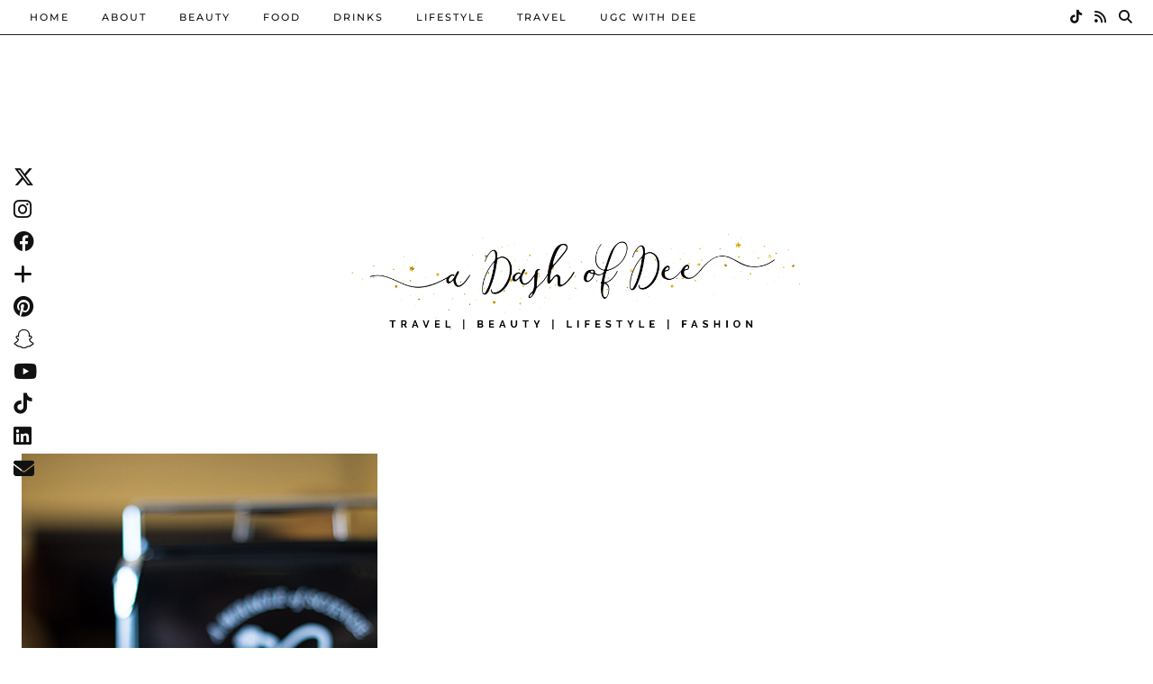

--- FILE ---
content_type: text/plain
request_url: https://www.google-analytics.com/j/collect?v=1&_v=j102&a=1589586850&t=pageview&_s=1&dl=https%3A%2F%2Fwww.dashofdee.com%2Ftag%2Fwinter-beer-festival-burlington%2F&ul=en-us%40posix&dt=Winter%20Beer%20Festival%20Burlington%20Archives%20-%20A%20Dash%20of%20Dee&sr=1280x720&vp=1280x720&_utma=176221488.207302547.1769320850.1769320851.1769320851.1&_utmz=176221488.1769320851.1.1.utmcsr%3D(direct)%7Cutmccn%3D(direct)%7Cutmcmd%3D(none)&_utmht=1769320851200&_u=KCDCgEIhAAAAACAAI~&jid=1599772878&gjid=1236412762&cid=207302547.1769320850&tid=UA-91012086-2&_gid=422374500.1769320851&_slc=1&z=1743181895
body_size: -451
content:
2,cG-YBYLH1HN7M